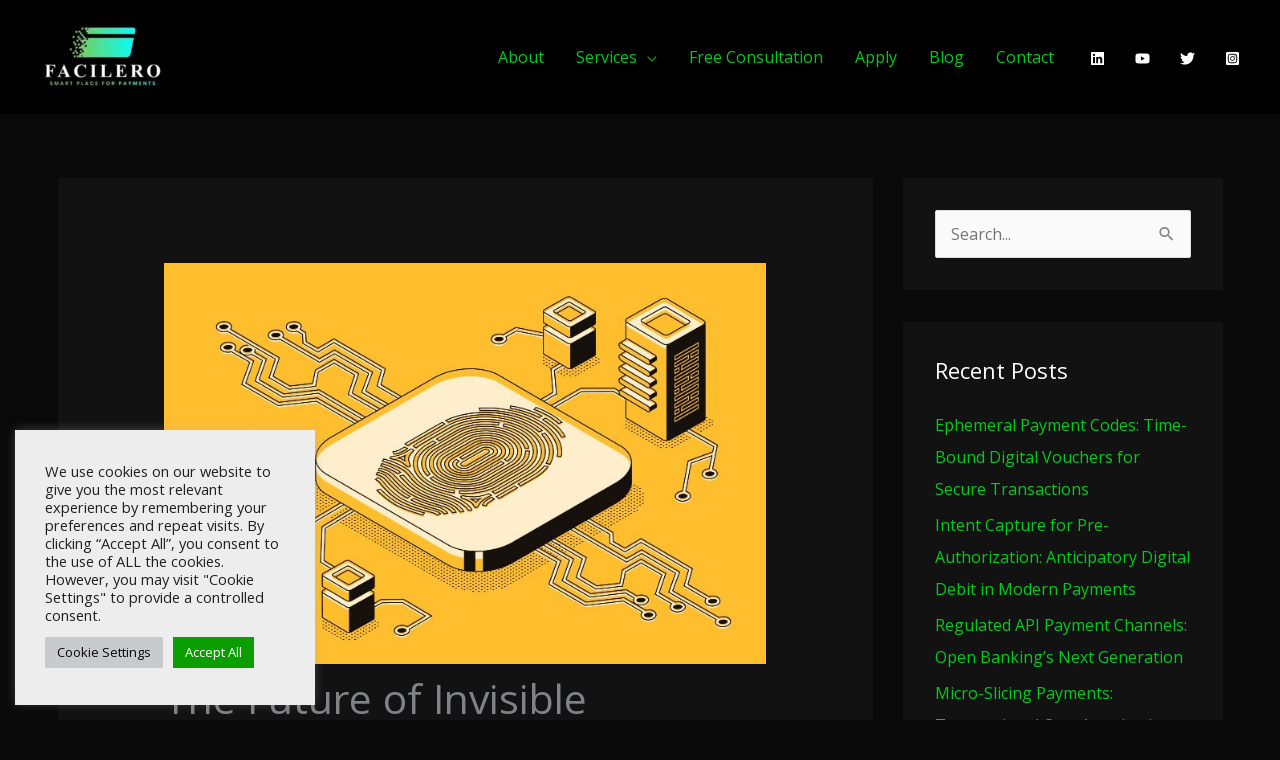

--- FILE ---
content_type: text/css
request_url: https://facilero.com/wp-content/uploads/elementor/css/post-3880.css?ver=1769007746
body_size: 673
content:
.elementor-3880 .elementor-element.elementor-element-1a83751:not(.elementor-motion-effects-element-type-background), .elementor-3880 .elementor-element.elementor-element-1a83751 > .elementor-motion-effects-container > .elementor-motion-effects-layer{background-color:transparent;background-image:linear-gradient(180deg, #000000 0%, #021B01 100%);}.elementor-3880 .elementor-element.elementor-element-1a83751 > .elementor-background-overlay{background-color:var( --e-global-color-astglobalcolor2 );opacity:0.66;transition:background 0.3s, border-radius 0.3s, opacity 0.3s;}.elementor-3880 .elementor-element.elementor-element-1a83751 > .elementor-container{max-width:800px;}.elementor-3880 .elementor-element.elementor-element-1a83751{transition:background 0.3s, border 0.3s, border-radius 0.3s, box-shadow 0.3s;padding:45px 0px 0px 0px;z-index:1;}.elementor-3880 .elementor-element.elementor-element-a2c161a{--divider-border-style:solid;--divider-color:var( --e-global-color-287ca605 );--divider-border-width:4px;}.elementor-3880 .elementor-element.elementor-element-a2c161a .elementor-divider-separator{width:64px;margin:0 auto;margin-center:0;}.elementor-3880 .elementor-element.elementor-element-a2c161a .elementor-divider{text-align:center;padding-block-start:0px;padding-block-end:0px;}.elementor-3880 .elementor-element.elementor-element-ad83887 > .elementor-widget-container{margin:0px 72px 0px 72px;}.elementor-3880 .elementor-element.elementor-element-ad83887{text-align:justify;color:var( --e-global-color-text );}.elementor-3880 .elementor-element.elementor-element-fffe043:not(.elementor-motion-effects-element-type-background), .elementor-3880 .elementor-element.elementor-element-fffe043 > .elementor-motion-effects-container > .elementor-motion-effects-layer{background-image:url("https://facilero.com/wp-content/uploads/2022/03/pay-with-your-face-.jpg");background-position:center center;background-size:contain;}.elementor-3880 .elementor-element.elementor-element-fffe043 > .elementor-background-overlay{background-color:transparent;background-image:linear-gradient(180deg, var( --e-global-color-astglobalcolor2 ) 100%, #120307 8%);opacity:0.65;transition:background 0.3s, border-radius 0.3s, opacity 0.3s;}.elementor-3880 .elementor-element.elementor-element-fffe043 > .elementor-container{max-width:800px;}.elementor-3880 .elementor-element.elementor-element-fffe043{transition:background 0.3s, border 0.3s, border-radius 0.3s, box-shadow 0.3s;margin-top:6px;margin-bottom:6px;padding:150px 0px 100px 0px;z-index:1;}.elementor-3880 .elementor-element.elementor-element-03d1c70{--divider-border-style:solid;--divider-color:var( --e-global-color-287ca605 );--divider-border-width:4px;}.elementor-3880 .elementor-element.elementor-element-03d1c70 .elementor-divider-separator{width:64px;margin:0 auto;margin-center:0;}.elementor-3880 .elementor-element.elementor-element-03d1c70 .elementor-divider{text-align:center;padding-block-start:0px;padding-block-end:0px;}.elementor-3880 .elementor-element.elementor-element-e5acf33{text-align:center;}.elementor-3880 .elementor-element.elementor-element-e5acf33 .elementor-heading-title{color:var( --e-global-color-astglobalcolor5 );}.elementor-3880 .elementor-element.elementor-element-a72adc8 > .elementor-widget-container{margin:0px 72px 0px 72px;}.elementor-3880 .elementor-element.elementor-element-a72adc8{column-gap:0px;text-align:center;text-shadow:-11px 83px 68px rgba(0,0,0,0.3);color:var( --e-global-color-astglobalcolor4 );}.elementor-3880 .elementor-element.elementor-element-962f39a > .elementor-widget-container{margin:-12px 0px -24px 0px;}.elementor-3880 .elementor-element.elementor-element-962f39a .elementor-button-content-wrapper{flex-direction:row-reverse;}.elementor-3880 .elementor-element.elementor-element-962f39a .elementor-button .elementor-button-content-wrapper{gap:16px;}.elementor-3880 .elementor-element.elementor-element-962f39a .elementor-button{text-shadow:0px 0px 10px rgba(41.562490548204124, 190.5, 1.242391304347819, 0.3);fill:var( --e-global-color-astglobalcolor5 );color:var( --e-global-color-astglobalcolor5 );box-shadow:0px 16px 32px -16px rgba(25.946146923562765, 238.70455169677737, 0, 0.64);}.elementor-3880 .elementor-element.elementor-element-bc5d393:not(.elementor-motion-effects-element-type-background), .elementor-3880 .elementor-element.elementor-element-bc5d393 > .elementor-motion-effects-container > .elementor-motion-effects-layer{background-color:transparent;background-image:linear-gradient(180deg, #000000 0%, #021B01 100%);}.elementor-3880 .elementor-element.elementor-element-bc5d393 > .elementor-background-overlay{background-color:var( --e-global-color-astglobalcolor2 );opacity:0.66;transition:background 0.3s, border-radius 0.3s, opacity 0.3s;}.elementor-3880 .elementor-element.elementor-element-bc5d393 > .elementor-container{max-width:800px;}.elementor-3880 .elementor-element.elementor-element-bc5d393{transition:background 0.3s, border 0.3s, border-radius 0.3s, box-shadow 0.3s;padding:4px 0px 0px 0px;z-index:1;}.elementor-3880 .elementor-element.elementor-element-afce8ce > .elementor-widget-container{margin:0px 72px 0px 72px;}.elementor-3880 .elementor-element.elementor-element-afce8ce{text-align:justify;color:var( --e-global-color-text );}.elementor-3880 .elementor-element.elementor-element-6ab56ee:not(.elementor-motion-effects-element-type-background), .elementor-3880 .elementor-element.elementor-element-6ab56ee > .elementor-motion-effects-container > .elementor-motion-effects-layer{background-image:url("https://facilero.com/wp-content/uploads/2021/12/4r-min.jpg");background-position:top center;background-repeat:no-repeat;background-size:cover;}.elementor-3880 .elementor-element.elementor-element-6ab56ee > .elementor-background-overlay{background-color:var( --e-global-color-astglobalcolor2 );opacity:0.66;transition:background 0.3s, border-radius 0.3s, opacity 0.3s;}.elementor-3880 .elementor-element.elementor-element-6ab56ee > .elementor-container{max-width:800px;}.elementor-3880 .elementor-element.elementor-element-6ab56ee{transition:background 0.3s, border 0.3s, border-radius 0.3s, box-shadow 0.3s;margin-top:10px;margin-bottom:10px;padding:23px 0px 50px 0px;z-index:1;}.elementor-3880 .elementor-element.elementor-element-dfdb9b6{--divider-border-style:solid;--divider-color:var( --e-global-color-287ca605 );--divider-border-width:4px;}.elementor-3880 .elementor-element.elementor-element-dfdb9b6 .elementor-divider-separator{width:64px;margin:0 auto;margin-center:0;}.elementor-3880 .elementor-element.elementor-element-dfdb9b6 .elementor-divider{text-align:center;padding-block-start:0px;padding-block-end:0px;}.elementor-3880 .elementor-element.elementor-element-8103f6b{text-align:center;}.elementor-3880 .elementor-element.elementor-element-8103f6b .elementor-heading-title{color:var( --e-global-color-astglobalcolor5 );}.elementor-3880 .elementor-element.elementor-element-7175985 > .elementor-widget-container{margin:0px 72px 0px 72px;}.elementor-3880 .elementor-element.elementor-element-7175985{text-align:center;color:var( --e-global-color-astglobalcolor4 );}.elementor-3880 .elementor-element.elementor-element-1b6b1bd > .elementor-widget-container{margin:-12px 0px -24px 0px;}.elementor-3880 .elementor-element.elementor-element-1b6b1bd .elementor-button-content-wrapper{flex-direction:row-reverse;}.elementor-3880 .elementor-element.elementor-element-1b6b1bd .elementor-button .elementor-button-content-wrapper{gap:16px;}.elementor-3880 .elementor-element.elementor-element-1b6b1bd .elementor-button{text-shadow:0px 0px 10px rgba(41.562490548204124, 190.5, 1.242391304347819, 0.3);fill:var( --e-global-color-astglobalcolor5 );color:var( --e-global-color-astglobalcolor5 );box-shadow:0px 16px 32px -16px rgba(25.946146923562765, 238.70455169677737, 0, 0.64);}.elementor-3880 .elementor-element.elementor-element-7c50b71:not(.elementor-motion-effects-element-type-background), .elementor-3880 .elementor-element.elementor-element-7c50b71 > .elementor-motion-effects-container > .elementor-motion-effects-layer{background-color:transparent;background-image:linear-gradient(180deg, #000000 0%, #021B01 100%);}.elementor-3880 .elementor-element.elementor-element-7c50b71 > .elementor-background-overlay{background-color:var( --e-global-color-astglobalcolor2 );opacity:0.66;transition:background 0.3s, border-radius 0.3s, opacity 0.3s;}.elementor-3880 .elementor-element.elementor-element-7c50b71 > .elementor-container{max-width:800px;}.elementor-3880 .elementor-element.elementor-element-7c50b71{transition:background 0.3s, border 0.3s, border-radius 0.3s, box-shadow 0.3s;padding:45px 0px 0px 0px;z-index:1;}.elementor-3880 .elementor-element.elementor-element-e13dbb5{--divider-border-style:solid;--divider-color:var( --e-global-color-287ca605 );--divider-border-width:4px;}.elementor-3880 .elementor-element.elementor-element-e13dbb5 .elementor-divider-separator{width:64px;margin:0 auto;margin-center:0;}.elementor-3880 .elementor-element.elementor-element-e13dbb5 .elementor-divider{text-align:center;padding-block-start:0px;padding-block-end:0px;}.elementor-3880 .elementor-element.elementor-element-f6e559c > .elementor-widget-container{margin:11px 11px 11px 11px;}.elementor-3880 .elementor-element.elementor-element-f6e559c{text-align:center;}.elementor-3880 .elementor-element.elementor-element-233c01e > .elementor-widget-container{margin:0px 72px 0px 72px;}.elementor-3880 .elementor-element.elementor-element-233c01e{text-align:justify;color:var( --e-global-color-text );}@media(min-width:1025px){.elementor-3880 .elementor-element.elementor-element-fffe043:not(.elementor-motion-effects-element-type-background), .elementor-3880 .elementor-element.elementor-element-fffe043 > .elementor-motion-effects-container > .elementor-motion-effects-layer{background-attachment:fixed;}.elementor-3880 .elementor-element.elementor-element-6ab56ee:not(.elementor-motion-effects-element-type-background), .elementor-3880 .elementor-element.elementor-element-6ab56ee > .elementor-motion-effects-container > .elementor-motion-effects-layer{background-attachment:fixed;}}@media(max-width:767px){.elementor-3880 .elementor-element.elementor-element-ad83887 > .elementor-widget-container{margin:15px 15px 15px 15px;}.elementor-3880 .elementor-element.elementor-element-ad83887{text-align:center;}.elementor-3880 .elementor-element.elementor-element-a72adc8 > .elementor-widget-container{margin:15px 15px 15px 15px;}.elementor-3880 .elementor-element.elementor-element-a72adc8{text-align:center;}.elementor-3880 .elementor-element.elementor-element-afce8ce > .elementor-widget-container{margin:15px 15px 15px 15px;}.elementor-3880 .elementor-element.elementor-element-afce8ce{text-align:center;}.elementor-3880 .elementor-element.elementor-element-7175985 > .elementor-widget-container{margin:15px 15px 15px 15px;}.elementor-3880 .elementor-element.elementor-element-7175985{text-align:center;}.elementor-3880 .elementor-element.elementor-element-233c01e > .elementor-widget-container{margin:15px 15px 15px 15px;}.elementor-3880 .elementor-element.elementor-element-233c01e{text-align:center;}}